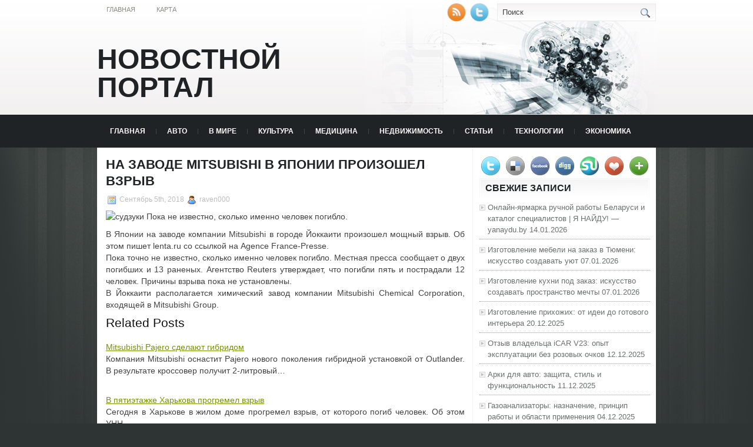

--- FILE ---
content_type: text/html; charset=UTF-8
request_url: https://vira-taganrog.ru/2018/09/05/na-zavode-mitsubishi-v-japonii-proizoshel-vzryv/
body_size: 9341
content:
<!DOCTYPE html PUBLIC "-//W3C//DTD XHTML 1.0 Transitional//EN" "http://www.w3.org/TR/xhtml1/DTD/xhtml1-transitional.dtd">
<html xmlns="http://www.w3.org/1999/xhtml" lang="ru-RU">

<head profile="http://gmpg.org/xfn/11">
<meta http-equiv="Content-Type" content="text/html; charset=UTF-8" />
<meta name="telderi" content="2acf7bd1497bbd9d58fa66ef110fb217" />

<title>На заводе Mitsubishi в Японии произошел взрыв | Новостной портал</title>
<link rel="stylesheet" href="https://vira-taganrog.ru/wp-content/themes/Technologic/css/screen.css" type="text/css" media="screen, projection" />
<link rel="stylesheet" href="https://vira-taganrog.ru/wp-content/themes/Technologic/css/print.css" type="text/css" media="print" />
<!--[if IE]><link rel="stylesheet" href="https://vira-taganrog.ru/wp-content/themes/Technologic/css/ie.css" type="text/css" media="screen, projection"><![endif]-->
<link rel="stylesheet" href="https://vira-taganrog.ru/wp-content/themes/Technologic/style.css" type="text/css" media="screen" />

<!--[if IE 6]>
	<script src="https://vira-taganrog.ru/wp-content/themes/Technologic/js/pngfix.js"></script>
<![endif]--> 
<link rel="alternate" type="application/rss+xml" title="Новостной портал RSS Feed" href="https://vira-taganrog.ru/feed/" />
<link rel="alternate" type="application/atom+xml" title="Новостной портал Atom Feed" href="https://vira-taganrog.ru/feed/atom/" />
<link rel="pingback" href="https://vira-taganrog.ru/xmlrpc.php" />

<script src="https://vira-taganrog.ru/wp-content/themes/Technologic/menu/mootools-1.2.5-core-yc.js" type="text/javascript"></script>
<link rel="stylesheet" href="https://vira-taganrog.ru/wp-content/themes/Technologic/menu/MenuMatic.css" type="text/css" media="screen" charset="utf-8" />
<!--[if lt IE 7]>
	<link rel="stylesheet" href="https://vira-taganrog.ru/wp-content/themes/Technologic/menu/MenuMatic-ie6.css" type="text/css" media="screen" charset="utf-8" />
<![endif]-->
<!-- Load the MenuMatic Class -->
<script src="https://vira-taganrog.ru/wp-content/themes/Technologic/menu/MenuMatic_0.68.3.js" type="text/javascript" charset="utf-8"></script>



<!-- All In One SEO Pack 3.5.2[379,452] -->
<meta name="description"  content="Пока не известно, сколько именно человек погибло. В Японии на заводе компании Mitsubishi в городе Йоккаити произошел мощный взрыв. Об этом пишет lenta.ru со" />

<script type="application/ld+json" class="aioseop-schema">{"@context":"https://schema.org","@graph":[{"@type":"Organization","@id":"https://vira-taganrog.ru/#organization","url":"https://vira-taganrog.ru/","name":"Новостной портал","sameAs":[]},{"@type":"WebSite","@id":"https://vira-taganrog.ru/#website","url":"https://vira-taganrog.ru/","name":"Новостной портал","publisher":{"@id":"https://vira-taganrog.ru/#organization"},"potentialAction":{"@type":"SearchAction","target":"https://vira-taganrog.ru/?s={search_term_string}","query-input":"required name=search_term_string"}},{"@type":"WebPage","@id":"https://vira-taganrog.ru/2018/09/05/na-zavode-mitsubishi-v-japonii-proizoshel-vzryv/#webpage","url":"https://vira-taganrog.ru/2018/09/05/na-zavode-mitsubishi-v-japonii-proizoshel-vzryv/","inLanguage":"ru-RU","name":"На заводе Mitsubishi в Японии произошел взрыв","isPartOf":{"@id":"https://vira-taganrog.ru/#website"},"breadcrumb":{"@id":"https://vira-taganrog.ru/2018/09/05/na-zavode-mitsubishi-v-japonii-proizoshel-vzryv/#breadcrumblist"},"datePublished":"2018-09-05T13:02:41+00:00","dateModified":"2018-09-05T13:02:41+00:00"},{"@type":"Article","@id":"https://vira-taganrog.ru/2018/09/05/na-zavode-mitsubishi-v-japonii-proizoshel-vzryv/#article","isPartOf":{"@id":"https://vira-taganrog.ru/2018/09/05/na-zavode-mitsubishi-v-japonii-proizoshel-vzryv/#webpage"},"author":{"@id":"https://vira-taganrog.ru/author/raven000/#author"},"headline":"На заводе Mitsubishi в Японии произошел взрыв","datePublished":"2018-09-05T13:02:41+00:00","dateModified":"2018-09-05T13:02:41+00:00","commentCount":0,"mainEntityOfPage":{"@id":"https://vira-taganrog.ru/2018/09/05/na-zavode-mitsubishi-v-japonii-proizoshel-vzryv/#webpage"},"publisher":{"@id":"https://vira-taganrog.ru/#organization"},"articleSection":"НЕДВИЖИМОСТЬ"},{"@type":"Person","@id":"https://vira-taganrog.ru/author/raven000/#author","name":"raven000","sameAs":[],"image":{"@type":"ImageObject","@id":"https://vira-taganrog.ru/#personlogo","url":"https://secure.gravatar.com/avatar/cfe7b6a6acc1885c15d67ef140ca458e?s=96&d=mm&r=g","width":96,"height":96,"caption":"raven000"}},{"@type":"BreadcrumbList","@id":"https://vira-taganrog.ru/2018/09/05/na-zavode-mitsubishi-v-japonii-proizoshel-vzryv/#breadcrumblist","itemListElement":[{"@type":"ListItem","position":1,"item":{"@type":"WebPage","@id":"https://vira-taganrog.ru/","url":"https://vira-taganrog.ru/","name":"Новостной портал"}},{"@type":"ListItem","position":2,"item":{"@type":"WebPage","@id":"https://vira-taganrog.ru/2018/09/05/na-zavode-mitsubishi-v-japonii-proizoshel-vzryv/","url":"https://vira-taganrog.ru/2018/09/05/na-zavode-mitsubishi-v-japonii-proizoshel-vzryv/","name":"На заводе Mitsubishi в Японии произошел взрыв"}}]}]}</script>
<link rel="canonical" href="https://vira-taganrog.ru/2018/09/05/na-zavode-mitsubishi-v-japonii-proizoshel-vzryv/" />
<!-- All In One SEO Pack -->
<link rel='dns-prefetch' href='//s.w.org' />
<link rel="alternate" type="application/rss+xml" title="Новостной портал &raquo; Лента комментариев к &laquo;На заводе Mitsubishi в Японии произошел взрыв&raquo;" href="https://vira-taganrog.ru/2018/09/05/na-zavode-mitsubishi-v-japonii-proizoshel-vzryv/feed/" />
		<script type="text/javascript">
			window._wpemojiSettings = {"baseUrl":"https:\/\/s.w.org\/images\/core\/emoji\/11\/72x72\/","ext":".png","svgUrl":"https:\/\/s.w.org\/images\/core\/emoji\/11\/svg\/","svgExt":".svg","source":{"concatemoji":"https:\/\/vira-taganrog.ru\/wp-includes\/js\/wp-emoji-release.min.js?ver=4.9.18"}};
			!function(e,a,t){var n,r,o,i=a.createElement("canvas"),p=i.getContext&&i.getContext("2d");function s(e,t){var a=String.fromCharCode;p.clearRect(0,0,i.width,i.height),p.fillText(a.apply(this,e),0,0);e=i.toDataURL();return p.clearRect(0,0,i.width,i.height),p.fillText(a.apply(this,t),0,0),e===i.toDataURL()}function c(e){var t=a.createElement("script");t.src=e,t.defer=t.type="text/javascript",a.getElementsByTagName("head")[0].appendChild(t)}for(o=Array("flag","emoji"),t.supports={everything:!0,everythingExceptFlag:!0},r=0;r<o.length;r++)t.supports[o[r]]=function(e){if(!p||!p.fillText)return!1;switch(p.textBaseline="top",p.font="600 32px Arial",e){case"flag":return s([55356,56826,55356,56819],[55356,56826,8203,55356,56819])?!1:!s([55356,57332,56128,56423,56128,56418,56128,56421,56128,56430,56128,56423,56128,56447],[55356,57332,8203,56128,56423,8203,56128,56418,8203,56128,56421,8203,56128,56430,8203,56128,56423,8203,56128,56447]);case"emoji":return!s([55358,56760,9792,65039],[55358,56760,8203,9792,65039])}return!1}(o[r]),t.supports.everything=t.supports.everything&&t.supports[o[r]],"flag"!==o[r]&&(t.supports.everythingExceptFlag=t.supports.everythingExceptFlag&&t.supports[o[r]]);t.supports.everythingExceptFlag=t.supports.everythingExceptFlag&&!t.supports.flag,t.DOMReady=!1,t.readyCallback=function(){t.DOMReady=!0},t.supports.everything||(n=function(){t.readyCallback()},a.addEventListener?(a.addEventListener("DOMContentLoaded",n,!1),e.addEventListener("load",n,!1)):(e.attachEvent("onload",n),a.attachEvent("onreadystatechange",function(){"complete"===a.readyState&&t.readyCallback()})),(n=t.source||{}).concatemoji?c(n.concatemoji):n.wpemoji&&n.twemoji&&(c(n.twemoji),c(n.wpemoji)))}(window,document,window._wpemojiSettings);
		</script>
		<style type="text/css">
img.wp-smiley,
img.emoji {
	display: inline !important;
	border: none !important;
	box-shadow: none !important;
	height: 1em !important;
	width: 1em !important;
	margin: 0 .07em !important;
	vertical-align: -0.1em !important;
	background: none !important;
	padding: 0 !important;
}
</style>
<link rel='https://api.w.org/' href='https://vira-taganrog.ru/wp-json/' />
<link rel="EditURI" type="application/rsd+xml" title="RSD" href="https://vira-taganrog.ru/xmlrpc.php?rsd" />
<link rel="wlwmanifest" type="application/wlwmanifest+xml" href="https://vira-taganrog.ru/wp-includes/wlwmanifest.xml" /> 
<link rel='prev' title='Почему погибли люди при пожаре в Харькове? (ВИДЕО)' href='https://vira-taganrog.ru/2018/09/05/pochemu-pogibli-ljudi-pri-pozhare-v-harkove-video/' />
<link rel='next' title='Кети Топурия порадовала кошачьим взглядом и&#8230;' href='https://vira-taganrog.ru/2018/09/05/keti-topurija-poradovala-koshachim-vzgljadom-i/' />
<meta name="generator" content="WordPress 4.9.18" />
<link rel='shortlink' href='https://vira-taganrog.ru/?p=3282' />
<link rel="alternate" type="application/json+oembed" href="https://vira-taganrog.ru/wp-json/oembed/1.0/embed?url=https%3A%2F%2Fvira-taganrog.ru%2F2018%2F09%2F05%2Fna-zavode-mitsubishi-v-japonii-proizoshel-vzryv%2F" />
<link rel="alternate" type="text/xml+oembed" href="https://vira-taganrog.ru/wp-json/oembed/1.0/embed?url=https%3A%2F%2Fvira-taganrog.ru%2F2018%2F09%2F05%2Fna-zavode-mitsubishi-v-japonii-proizoshel-vzryv%2F&#038;format=xml" />
<style type='text/css'>.rp4wp-related-posts ul{width:100%;padding:0;margin:0;float:left;}
.rp4wp-related-posts ul>li{list-style:none;padding:0;margin:0;padding-bottom:20px;clear:both;}
.rp4wp-related-posts ul>li>p{margin:0;padding:0;}
.rp4wp-related-post-image{width:35%;padding-right:25px;-moz-box-sizing:border-box;-webkit-box-sizing:border-box;box-sizing:border-box;float:left;}</style>
<link rel="icon" href="https://vira-taganrog.ru/wp-content/uploads/2018/07/newspaper_add.png" sizes="32x32" />
<link rel="icon" href="https://vira-taganrog.ru/wp-content/uploads/2018/07/newspaper_add.png" sizes="192x192" />
<link rel="apple-touch-icon-precomposed" href="https://vira-taganrog.ru/wp-content/uploads/2018/07/newspaper_add.png" />
<meta name="msapplication-TileImage" content="https://vira-taganrog.ru/wp-content/uploads/2018/07/newspaper_add.png" />

</head>
<body>
<script type="text/javascript">
	window.addEvent('domready', function() {			
			var myMenu = new MenuMatic();
	});	
</script>
	<div id="wrapper">
		<div id="container" class="container">  
			<div class="span-24">
				<div class="span-14">
                    <div id="pagemenucontainer">
					
                        <ul id="pagemenu">
    						<li ><a href="http://vira-taganrog.ru/">Главная</a></li>
    						<li class="page_item page-item-2"><a href="https://vira-taganrog.ru/sitemap/">Карта</a></li>

    					</ul>
                        
                    </div>
				</div>
                
                <div class="span-3 feedtwitter">
					<a href="https://vira-taganrog.ru/feed/"><img src="https://vira-taganrog.ru/wp-content/themes/Technologic/images/rss.png"  style="margin:0 4px 0 0;"  /></a>		
					<a rel="nofollow" href="http://twitter.com/WPTwits" title="Следуй за мной"><img src="https://vira-taganrog.ru/wp-content/themes/Technologic/images/twitter.png"  style="margin:0 4px 0 0; "  title="Следуй за мной" /></a>
				</div>
                
				<div id="topsearch" class="span-7 last">
					 
<div id="search">
    <form method="get" id="searchform" action="https://vira-taganrog.ru/"> 
        <input type="text" value="Поиск" 
            name="s" id="s"  onblur="if (this.value == '')  {this.value = 'Поиск';}"  
            onfocus="if (this.value == 'Поиск') {this.value = '';}" />
        <input type="image" src="https://vira-taganrog.ru/wp-content/themes/Technologic/images/search.gif" style="border:0; vertical-align: top;" /> 
    </form>
</div> 
				</div>
			</div>
				<div id="header" class="span-24">
					<div class="span-12">
						
							<h1><a href="https://vira-taganrog.ru">Новостной портал</a></h1>
							<h2></h2>
							
						
					</div>
					
				
				</div>
			
			<div class="span-24">
				<div id="navcontainer">
					
                            <ul id="nav">
                                <li ><a href="https://vira-taganrog.ru">Главная</a></li>
        							<li class="cat-item cat-item-6"><a href="https://vira-taganrog.ru/category/avto/" >АВТО</a>
</li>
	<li class="cat-item cat-item-3"><a href="https://vira-taganrog.ru/category/v-mire/" >В МИРЕ</a>
</li>
	<li class="cat-item cat-item-2"><a href="https://vira-taganrog.ru/category/kultura/" >КУЛЬТУРА</a>
</li>
	<li class="cat-item cat-item-5"><a href="https://vira-taganrog.ru/category/medicina/" >МЕДИЦИНА</a>
</li>
	<li class="cat-item cat-item-8"><a href="https://vira-taganrog.ru/category/nedvizhimost/" >НЕДВИЖИМОСТЬ</a>
</li>
	<li class="cat-item cat-item-9"><a href="https://vira-taganrog.ru/category/stati/" >СТАТЬИ</a>
</li>
	<li class="cat-item cat-item-4"><a href="https://vira-taganrog.ru/category/tehnologii/" >ТЕХНОЛОГИИ</a>
</li>
	<li class="cat-item cat-item-7"><a href="https://vira-taganrog.ru/category/jekonomika/" >ЭКОНОМИКА</a>
</li>

        					</ul>
                            
				</div>
			</div>	<div class="span-24" id="contentwrap">	
			<div class="span-16">
				<div id="content">	
					
					
					
										
					
						
												<div class="post-3282 post type-post status-publish format-standard hentry category-nedvizhimost" id="post-3282">
							<h2 class="title">На заводе Mitsubishi в Японии произошел взрыв</h2>
							<div class="postdate"><img src="https://vira-taganrog.ru/wp-content/themes/Technologic/images/date.png" /> Сентябрь 5th, 2018 <img src="https://vira-taganrog.ru/wp-content/themes/Technologic/images/user.png" /> raven000 </div>
			
							<div class="entry">
								<p><img alt="судзуки" src="http://siteua.org/content/images/280x210/659366.jpg"> Пока не известно, сколько именно человек погибло. </p>
<p>В Японии на заводе компании Mitsubishi в городе Йоккаити произошел мощный взрыв. Об этом пишет lenta.ru со ссылкой на Agence France-Presse.     &nbsp;&nbsp;<br />    Пока точно не известно, сколько именно человек погибло. Местная пресса сообщает о двух погибших и 13 раненых. Агентство Reuters утверждает, что погибли пять и пострадали 12 человек. Причины взрыва пока не установлены.     &nbsp;&nbsp;<br />    В Йоккаити располагается химический завод компании Mitsubishi Chemical Corporation, входящей в Mitsubishi Group.  </p>
<div class='rp4wp-related-posts'>
<h3>Related Posts</h3>
<ul>
<li><div class='rp4wp-related-post-content'>
<a href='https://vira-taganrog.ru/2018/04/05/mitsubishi-pajero-sdelajut-gibridom/'>Mitsubishi Pajero сделают гибридом</a><p>Компания Mitsubishi оснастит Pajero нового поколения гибридной установкой от Outlander. В результате кроссовер получит 2-литровый&hellip;</p></div>
</li>
<li><div class='rp4wp-related-post-content'>
<a href='https://vira-taganrog.ru/2018/02/05/v-pjatijetazhke-harkova-progremel-vzryv/'>В пятиэтажке Харькова прогремел взрыв</a><p>Сегодня в Харькове в жилом доме прогремел взрыв, от которого погиб человек. Об этом УНН&hellip;</p></div>
</li>
<li><div class='rp4wp-related-post-content'>
<a href='https://vira-taganrog.ru/2018/02/18/mitsubishi-lancer-evo-sdelajut-dizelnym-gibridom/'>Mitsubishi Lancer Evo сделают дизельным гибридом</a><p>Компания Mitsubishi планирует оснастить преемника спорт-седана Lancer Evolution гибридной силовой установкой. При этом одной из&hellip;</p></div>
</li>
</ul>
</div>
															</div>
							<div class="postmeta"><img src="https://vira-taganrog.ru/wp-content/themes/Technologic/images/folder.png" /> Опубликовано в рубрике <a href="https://vira-taganrog.ru/category/nedvizhimost/" rel="category tag">НЕДВИЖИМОСТЬ</a> </div>
						
							<div class="navigation clearfix">
								<div class="alignleft">&laquo; <a href="https://vira-taganrog.ru/2018/09/05/pochemu-pogibli-ljudi-pri-pozhare-v-harkove-video/" rel="prev">Почему погибли люди при пожаре в Харькове? (ВИДЕО)</a></div>
								<div class="alignright"><a href="https://vira-taganrog.ru/2018/09/05/keti-topurija-poradovala-koshachim-vzgljadom-i/" rel="next">Кети Топурия порадовала кошачьим взглядом и&#8230;</a> &raquo;</div>
							</div>
							
															Вы можете <a href="#respond">оставить комментарий</a>, или <a href="https://vira-taganrog.ru/2018/09/05/na-zavode-mitsubishi-v-japonii-proizoshel-vzryv/trackback/" rel="trackback"> ссылку</a> на Ваш сайт.
	
													</div><!--/post-3282-->
						
				

<!-- You can start editing here. -->



	
		<!-- If comments are open, but there are no comments. -->

	 





<div id="respond">

<h3>Оставить комментарий</h3>

<div class="cancel-comment-reply">
	<small><a rel="nofollow" id="cancel-comment-reply-link" href="/2018/09/05/na-zavode-mitsubishi-v-japonii-proizoshel-vzryv/#respond" style="display:none;">Нажмите, чтобы отменить ответ.</a></small>
</div>



<form action="http://vira-taganrog.ru/wp-comments-post.php" method="post" id="commentform">



<p><input type="text" name="author" id="author" value="" size="22" tabindex="1" aria-required='true' />
<label for="author"><small>Имя (обязательно)</small></label></p>

<p><input type="text" name="email" id="email" value="" size="22" tabindex="2" aria-required='true' />
<label for="email"><small>Mail (не будет опубликовано) (обязательно)</small></label></p>

<p><input type="text" name="url" id="url" value="" size="22" tabindex="3" />
<label for="url"><small>Вебсайт</small></label></p>



<!--<p><small><strong>XHTML:</strong> You can use these tags: <code>&lt;a href=&quot;&quot; title=&quot;&quot;&gt; &lt;abbr title=&quot;&quot;&gt; &lt;acronym title=&quot;&quot;&gt; &lt;b&gt; &lt;blockquote cite=&quot;&quot;&gt; &lt;cite&gt; &lt;code&gt; &lt;del datetime=&quot;&quot;&gt; &lt;em&gt; &lt;i&gt; &lt;q cite=&quot;&quot;&gt; &lt;s&gt; &lt;strike&gt; &lt;strong&gt; </code></small></p>-->

<p><textarea name="comment" id="comment" cols="100%" rows="10" tabindex="4"></textarea></p>

<p><input name="submit" type="submit" id="submit" tabindex="5" value="Отправить" />
<input type='hidden' name='comment_post_ID' value='3282' id='comment_post_ID' />
<input type='hidden' name='comment_parent' id='comment_parent' value='0' />

</p>


</form>


</div>


				
							
							</div>
			</div>
		<div class="span-8 last">
	
	<div class="sidebar">
    
     
    			<div class="addthis_toolbox">   
    			    <div class="custom_images">
    			            <a rel="nofollow" class="addthis_button_twitter"><img src="https://vira-taganrog.ru/wp-content/themes/Technologic/images/socialicons/twitter.png" width="32" height="32" alt="Twitter" /></a>
    			            <a rel="nofollow" class="addthis_button_delicious"><img src="https://vira-taganrog.ru/wp-content/themes/Technologic/images/socialicons/delicious.png" width="32" height="32" alt="Delicious" /></a>
    			            <a rel="nofollow" class="addthis_button_facebook"><img src="https://vira-taganrog.ru/wp-content/themes/Technologic/images/socialicons/facebook.png" width="32" height="32" alt="Facebook" /></a>
    			            <a rel="nofollow" class="addthis_button_digg"><img src="https://vira-taganrog.ru/wp-content/themes/Technologic/images/socialicons/digg.png" width="32" height="32" alt="Digg" /></a>
    			            <a rel="nofollow" class="addthis_button_stumbleupon"><img src="https://vira-taganrog.ru/wp-content/themes/Technologic/images/socialicons/stumbleupon.png" width="32" height="32" alt="Stumbleupon" /></a>
    			            <a rel="nofollow" class="addthis_button_favorites"><img src="https://vira-taganrog.ru/wp-content/themes/Technologic/images/socialicons/favorites.png" width="32" height="32" alt="Favorites" /></a>
    			            <a rel="nofollow" class="addthis_button_more"><img src="https://vira-taganrog.ru/wp-content/themes/Technologic/images/socialicons/more.png" width="32" height="32" alt="More" /></a>
    			    </div>
    			    <script type="text/javascript" src="http://s7.addthis.com/js/250/addthis_widget.js?pub=xa-4a65e1d93cd75e94"></script>
    			</div>
    			


    
    
        
		<ul>
					<li id="recent-posts-2" class="widget widget_recent_entries">		<h2 class="widgettitle">Свежие записи</h2>		<ul>
											<li>
					<a href="https://vira-taganrog.ru/2026/01/14/onlajn-jarmarka-ruchnoj-raboty-belarusi-i-katalog-specialistov-ja-najdu-yanaydu-by/">Онлайн-ярмарка ручной работы Беларуси и каталог специалистов | Я НАЙДУ! — yanaydu.by</a>
											<span class="post-date">14.01.2026</span>
									</li>
											<li>
					<a href="https://vira-taganrog.ru/2026/01/07/izgotovlenie-mebeli-na-zakaz-v-tjumeni-iskusstvo-sozdavat-ujut/">Изготовление мебели на заказ в Тюмени: искусство создавать уют</a>
											<span class="post-date">07.01.2026</span>
									</li>
											<li>
					<a href="https://vira-taganrog.ru/2026/01/07/izgotovlenie-kuhni-pod-zakaz-iskusstvo-sozdavat-prostranstvo-mechty/">Изготовление кухни под заказ: искусство создавать пространство мечты</a>
											<span class="post-date">07.01.2026</span>
									</li>
											<li>
					<a href="https://vira-taganrog.ru/2025/12/20/izgotovlenie-prihozhih-ot-idei-do-gotovogo-interera/">Изготовление прихожих: от идеи до готового интерьера</a>
											<span class="post-date">20.12.2025</span>
									</li>
											<li>
					<a href="https://vira-taganrog.ru/2025/12/12/otzyv-vladelca-icar-v23-opyt-jekspluatacii-bez-rozovyh-ochkov/">Отзыв владельца iCAR V23: опыт эксплуатации без розовых очков</a>
											<span class="post-date">12.12.2025</span>
									</li>
											<li>
					<a href="https://vira-taganrog.ru/2025/12/11/arki-dlja-avto-zashhita-stil-i-funkcionalnost/">Арки для авто: защита, стиль и функциональность</a>
											<span class="post-date">11.12.2025</span>
									</li>
											<li>
					<a href="https://vira-taganrog.ru/2025/12/04/gazoanalizatory-naznachenie-princip-raboty-i-oblasti-primenenija/">Газоанализаторы: назначение, принцип работы и области применения</a>
											<span class="post-date">04.12.2025</span>
									</li>
											<li>
					<a href="https://vira-taganrog.ru/2025/12/02/remont-jeep-podrobnyj-gid-po-vosstanovleniju-i-obsluzhivaniju-vnedorozhnikov/">Ремонт Jeep: Подробный гид по восстановлению и обслуживанию внедорожников</a>
											<span class="post-date">02.12.2025</span>
									</li>
											<li>
					<a href="https://vira-taganrog.ru/2025/11/21/natjazhnye-potolki-2024-trendy-tehnologii-i-prakticheskie-sovety/">Натяжные потолки 2024: тренды, технологии и практические советы</a>
											<span class="post-date">21.11.2025</span>
									</li>
											<li>
					<a href="https://vira-taganrog.ru/2025/11/21/lokalnye-ochistnye-sooruzhenija-stochnyh-vod-i-kanalizacii-sovremennye-reshenija-na-sajte-loskos-ru/">Локальные очистные сооружения сточных вод и канализации: современные решения на сайте loskos.ru</a>
											<span class="post-date">21.11.2025</span>
									</li>
					</ul>
		</li><li id="categories-2" class="widget widget_categories"><h2 class="widgettitle">Категории</h2>		<ul>
	<li class="cat-item cat-item-6"><a href="https://vira-taganrog.ru/category/avto/" >АВТО</a> (664)
</li>
	<li class="cat-item cat-item-1"><a href="https://vira-taganrog.ru/category/%d0%b1%d0%b5%d0%b7-%d1%80%d1%83%d0%b1%d1%80%d0%b8%d0%ba%d0%b8/" >Без рубрики</a> (3)
</li>
	<li class="cat-item cat-item-3"><a href="https://vira-taganrog.ru/category/v-mire/" >В МИРЕ</a> (565)
</li>
	<li class="cat-item cat-item-2"><a href="https://vira-taganrog.ru/category/kultura/" >КУЛЬТУРА</a> (639)
</li>
	<li class="cat-item cat-item-5"><a href="https://vira-taganrog.ru/category/medicina/" >МЕДИЦИНА</a> (663)
</li>
	<li class="cat-item cat-item-8"><a href="https://vira-taganrog.ru/category/nedvizhimost/" >НЕДВИЖИМОСТЬ</a> (709)
</li>
	<li class="cat-item cat-item-9"><a href="https://vira-taganrog.ru/category/stati/" >СТАТЬИ</a> (1&nbsp;741)
</li>
	<li class="cat-item cat-item-4"><a href="https://vira-taganrog.ru/category/tehnologii/" >ТЕХНОЛОГИИ</a> (601)
</li>
	<li class="cat-item cat-item-7"><a href="https://vira-taganrog.ru/category/jekonomika/" >ЭКОНОМИКА</a> (572)
</li>
		</ul>
</li><li id="calendar-2" class="widget widget_calendar"><div id="calendar_wrap" class="calendar_wrap"><table id="wp-calendar">
	<caption>Сентябрь 2018</caption>
	<thead>
	<tr>
		<th scope="col" title="Понедельник">Пн</th>
		<th scope="col" title="Вторник">Вт</th>
		<th scope="col" title="Среда">Ср</th>
		<th scope="col" title="Четверг">Чт</th>
		<th scope="col" title="Пятница">Пт</th>
		<th scope="col" title="Суббота">Сб</th>
		<th scope="col" title="Воскресенье">Вс</th>
	</tr>
	</thead>

	<tfoot>
	<tr>
		<td colspan="3" id="prev"><a href="https://vira-taganrog.ru/2018/08/">&laquo; Авг</a></td>
		<td class="pad">&nbsp;</td>
		<td colspan="3" id="next"><a href="https://vira-taganrog.ru/2018/10/">Окт &raquo;</a></td>
	</tr>
	</tfoot>

	<tbody>
	<tr>
		<td colspan="5" class="pad">&nbsp;</td><td><a href="https://vira-taganrog.ru/2018/09/01/" aria-label="Записи, опубликованные 01.09.2018">1</a></td><td><a href="https://vira-taganrog.ru/2018/09/02/" aria-label="Записи, опубликованные 02.09.2018">2</a></td>
	</tr>
	<tr>
		<td><a href="https://vira-taganrog.ru/2018/09/03/" aria-label="Записи, опубликованные 03.09.2018">3</a></td><td><a href="https://vira-taganrog.ru/2018/09/04/" aria-label="Записи, опубликованные 04.09.2018">4</a></td><td><a href="https://vira-taganrog.ru/2018/09/05/" aria-label="Записи, опубликованные 05.09.2018">5</a></td><td><a href="https://vira-taganrog.ru/2018/09/06/" aria-label="Записи, опубликованные 06.09.2018">6</a></td><td><a href="https://vira-taganrog.ru/2018/09/07/" aria-label="Записи, опубликованные 07.09.2018">7</a></td><td><a href="https://vira-taganrog.ru/2018/09/08/" aria-label="Записи, опубликованные 08.09.2018">8</a></td><td><a href="https://vira-taganrog.ru/2018/09/09/" aria-label="Записи, опубликованные 09.09.2018">9</a></td>
	</tr>
	<tr>
		<td><a href="https://vira-taganrog.ru/2018/09/10/" aria-label="Записи, опубликованные 10.09.2018">10</a></td><td><a href="https://vira-taganrog.ru/2018/09/11/" aria-label="Записи, опубликованные 11.09.2018">11</a></td><td><a href="https://vira-taganrog.ru/2018/09/12/" aria-label="Записи, опубликованные 12.09.2018">12</a></td><td><a href="https://vira-taganrog.ru/2018/09/13/" aria-label="Записи, опубликованные 13.09.2018">13</a></td><td><a href="https://vira-taganrog.ru/2018/09/14/" aria-label="Записи, опубликованные 14.09.2018">14</a></td><td><a href="https://vira-taganrog.ru/2018/09/15/" aria-label="Записи, опубликованные 15.09.2018">15</a></td><td><a href="https://vira-taganrog.ru/2018/09/16/" aria-label="Записи, опубликованные 16.09.2018">16</a></td>
	</tr>
	<tr>
		<td><a href="https://vira-taganrog.ru/2018/09/17/" aria-label="Записи, опубликованные 17.09.2018">17</a></td><td><a href="https://vira-taganrog.ru/2018/09/18/" aria-label="Записи, опубликованные 18.09.2018">18</a></td><td><a href="https://vira-taganrog.ru/2018/09/19/" aria-label="Записи, опубликованные 19.09.2018">19</a></td><td><a href="https://vira-taganrog.ru/2018/09/20/" aria-label="Записи, опубликованные 20.09.2018">20</a></td><td><a href="https://vira-taganrog.ru/2018/09/21/" aria-label="Записи, опубликованные 21.09.2018">21</a></td><td><a href="https://vira-taganrog.ru/2018/09/22/" aria-label="Записи, опубликованные 22.09.2018">22</a></td><td><a href="https://vira-taganrog.ru/2018/09/23/" aria-label="Записи, опубликованные 23.09.2018">23</a></td>
	</tr>
	<tr>
		<td><a href="https://vira-taganrog.ru/2018/09/24/" aria-label="Записи, опубликованные 24.09.2018">24</a></td><td><a href="https://vira-taganrog.ru/2018/09/25/" aria-label="Записи, опубликованные 25.09.2018">25</a></td><td><a href="https://vira-taganrog.ru/2018/09/26/" aria-label="Записи, опубликованные 26.09.2018">26</a></td><td><a href="https://vira-taganrog.ru/2018/09/27/" aria-label="Записи, опубликованные 27.09.2018">27</a></td><td><a href="https://vira-taganrog.ru/2018/09/28/" aria-label="Записи, опубликованные 28.09.2018">28</a></td><td><a href="https://vira-taganrog.ru/2018/09/29/" aria-label="Записи, опубликованные 29.09.2018">29</a></td><td><a href="https://vira-taganrog.ru/2018/09/30/" aria-label="Записи, опубликованные 30.09.2018">30</a></td>
	</tr>
	</tbody>
	</table></div></li><li id="text-2" class="widget widget_text"><h2 class="widgettitle">Посетители сайта</h2>			<div class="textwidget"><p><!-- Yandex.Metrika informer --><br />
<a href="https://metrika.yandex.ru/stat/?id=90520973&amp;from=informer"
target="_blank" rel="nofollow"><img src="https://informer.yandex.ru/informer/90520973/3_0_FFFFFFFF_EFEFEFFF_0_pageviews"
style="width:88px; height:31px; border:0;" alt="Яндекс.Метрика" title="Яндекс.Метрика: данные за сегодня (просмотры, визиты и уникальные посетители)" class="ym-advanced-informer" data-cid="90520973" data-lang="ru" /></a><br />
<!-- /Yandex.Metrika informer --></p>
<p><!-- Yandex.Metrika counter --><br />
<script type="text/javascript" >
   (function(m,e,t,r,i,k,a){m[i]=m[i]||function(){(m[i].a=m[i].a||[]).push(arguments)};
   m[i].l=1*new Date();
   for (var j = 0; j < document.scripts.length; j++) {if (document.scripts[j].src === r) { return; }}
   k=e.createElement(t),a=e.getElementsByTagName(t)[0],k.async=1,k.src=r,a.parentNode.insertBefore(k,a)})
   (window, document, "script", "https://mc.yandex.ru/metrika/tag.js", "ym");

   ym(90520973, "init", {
        clickmap:true,
        trackLinks:true,
        accurateTrackBounce:true
   });
</script><br />
<noscript></p>
<div><img src="https://mc.yandex.ru/watch/90520973" style="position:absolute; left:-9999px;" alt="" /></div>
<p></noscript><br />
<!-- /Yandex.Metrika counter --></p>
</div>
		</li>
			</ul>
        
        
		
	</div>
</div>
	</div>
    <div class="span-24">
	<div id="footer">Все права защищены. &copy; <a href="https://vira-taganrog.ru"><strong>Новостной портал</strong></a>  - </div>
    
    <div id="credits"></div>
        
</div>
</div>
</div>

<center>
<!--LiveInternet counter--><script type="text/javascript"><!--
document.write("<a href='//www.liveinternet.ru/click' "+
"target=_blank><img src='//counter.yadro.ru/hit?t14.15;r"+
escape(document.referrer)+((typeof(screen)=="undefined")?"":
";s"+screen.width+"*"+screen.height+"*"+(screen.colorDepth?
screen.colorDepth:screen.pixelDepth))+";u"+escape(document.URL)+
";"+Math.random()+
"' alt='' title='LiveInternet: показано число просмотров за 24"+
" часа, посетителей за 24 часа и за сегодня' "+
"border='0' width='88' height='31'><\/a>")
//--></script><!--/LiveInternet-->
</center>

<script type='text/javascript' src='https://vira-taganrog.ru/wp-includes/js/wp-embed.min.js?ver=4.9.18'></script>


</body>
</html>

